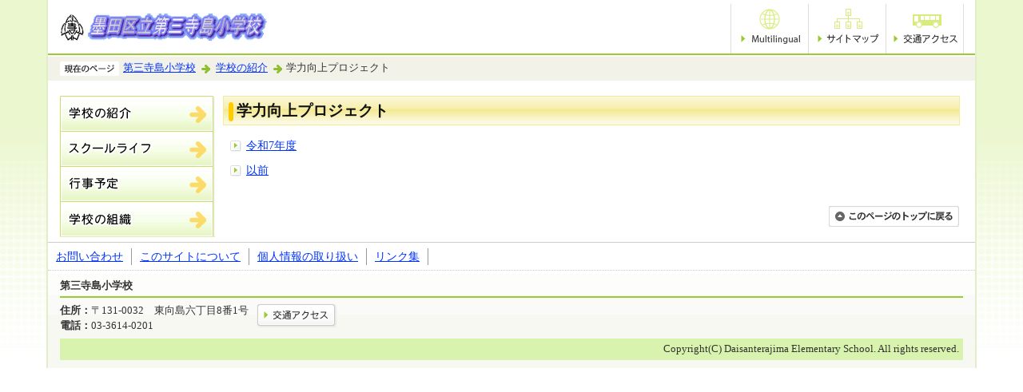

--- FILE ---
content_type: text/html
request_url: http://www.sumida.ed.jp/santerajimasho/shokai/h22toriklumi/index.html
body_size: 5959
content:
<!DOCTYPE HTML PUBLIC "-//W3C//DTD HTML 4.01 Transitional//EN" "http://www.w3.org/TR/html4/loose.dtd">
<html lang="ja" >
<head>
<meta http-equiv="content-type" content="text/html; charset=Shift_JIS">
<meta http-equiv="content-language" content="ja">
<meta http-equiv="Content-Style-Type" content="text/css">
<meta http-equiv="Content-Script-Type" content="text/javascript">


<link rel="stylesheet" type="text/css" media="all" href="/css/style.wysiwyg.css">
<link rel="stylesheet" type="text/css" media="all" href="/css/style.tableconverter.css">

<link rel="stylesheet" type="text/css" media="screen,tty,tv,projection,handheld,print" href="/css/e04c01_style.css">
<link rel="stylesheet" type="text/css" media="print" href="/css/e04c01_print.css">
<title>学力向上プロジェクト：第三寺島小学校ホームページ</title>




<script src="/js/jquery.min.js" type="text/javascript"></script>
</head>
<body id="base">

<div id="baseall">
<!-- ▼ヘッダーここから▼ -->
<div class="h0wrap clearfix">
<div id="h0left1"><a name="PTOP" id="PTOP"><img src="/images/spacer.gif" alt="このページの先頭です" width="1" height="3"></a></div>
<div id="h0left2"><a href="/santerajimasho/index.html"><img src="/images/title_e_santerajima.gif" alt="第三寺島小学校" width="265" height="35"></a></div>
<div id="h0left3"><img src="/images/spacer.gif" alt="サイトメニューここから" width="1" height="1"><a href="#CONT"><img src="/images/spacer.gif" alt="サイトメニューをとばして本文へ" width="1" height="1"></a></div>
<div id="h0right">
<ul class="headlist">
<li><a href="/santerajimasho/multilingual/index.html" lang="en"><img src="/images/e04c01_hnb_Multilingual.png" alt="multilingual" width="90" height="48"></a></li>
<li><a href="/santerajimasho/sitemap.html"><img src="/images/e04c01_hnb_sitemap.gif" alt="サイトマップ" width="90" height="48"></a></li>
<li><a href="/santerajimasho/shokai/access.html"><img src="/images/e04c01_hnb_access.gif" alt="交通アクセス" width="90" height="48"></a></li>
</ul>
</div>
</div>
<div class="guidance"><img src="/images/spacer.gif" alt="サイトメニューここまで" width="1" height="1"></div>
<hr>

<!--▽パンくずナビ▽-->
<div id="pankuzu">
<img src="/images/e04c01_icon_pankuzu.gif" alt="現在のページ" width="74" height="18" class="title">


<a href="../../index.html">第三寺島小学校</a>
<img src="/images/e04c01_arrow_pankuzu.gif" alt="の中の" width="11" height="11">

<a href="../index.html">学校の紹介</a>
<img src="/images/e04c01_arrow_pankuzu.gif" alt="の中の" width="11" height="11">

学力向上プロジェクト
<img src="/images/spacer.gif" alt="のページです。" width="1" height="1">

</div>
<!--△パンくずナビ△-->
<!-- ▲ヘッダーここまで▲ -->
<hr>
<div class="wrap clearfix">
<!-- ▼サブナビゲーションここから▼ -->
<div id="localnavi">
<div class="guidance"><img src="/images/spacer.gif" alt="サブナビゲーションここから" width="1" height="1"><a href="#CONT"><img src="/images/spacer.gif" alt="サブナビゲーションをとばして本文へ" width="1" height="1"></a></div>
<!--▽グローバルナビ▽-->
<div id="gnavi">
<ul class="clearfix">
<li><span><a href="/santerajimasho/shokai/index.html"><img src="/images/e04c01_gnb_shokai_c.gif" alt="学校の紹介" width="194" height="44"></a></span></li>
<li><span><a href="/santerajimasho/life/index.html"><img src="/images/e04c01_gnb_life_c.gif" alt="スクールライフ" width="194" height="44"></a></span></li>
<li><span><a href="/santerajimasho/schedule/index.html"><img src="/images/e04c01_gnb_schedule_c.gif" alt="行事予定" width="194" height="44"></a></span></li>
<li><span><a href="/santerajimasho/soshiki/index.html"><img src="/images/e04c01_gnb_soshiki_c.gif" alt="学校の組織" width="194" height="44"></a></span></li>
</ul>
</div>
<!--△グローバルナビ△-->



<div class="guidance"><img src="/images/spacer.gif" alt="サブナビゲーションここまで" width="1" height="1"></div>
</div><!-- /div localnavi -->
<!-- ▲サブナビゲーションここまで▲ -->
<hr>





<!-- ▼メインコンテンツここから▼ -->
<div id="main">
<div id="contents">
<div class="guidance"><a name="CONT" id="CONT"><img src="/images/spacer.gif" alt="本文ここから" width="1" height="1"></a></div>

<div id="bgline">
<div id="bgbox">
<h1>学力向上プロジェクト</h1>
</div>
</div>







<ul class="norcor">

<li><a href="/santerajimasho/shokai/h22toriklumi/080tan202510022028.html">令和7年度</a>
</li>

<li><a href="/santerajimasho/shokai/h22toriklumi/izen_gakuryoku/index.html">以前</a>
</li>

</ul>














<div id="tothispage"><a href="#PTOP"><img src="/images/all_tothispage.gif" alt="このページのトップに戻る" width="163" height="26"></a><img src="/images/spacer.gif" alt="本文ここまで" width="1" height="1"></div>
</div><!-- /div contents -->
</div><!-- /div main -->
<!-- ▲メインコンテンツここまで▲ -->





</div><!-- /div wrap -->
<hr>
<!-- ▼フッターここから▼ -->
<div class="footlist clearfix">
<div class="newpara guidance"><img src="/images/spacer.gif" alt="以下フッターです。" width="1" height="1"></div>
<ul>
<li><a href="/santerajimasho/contact.html">お問い合わせ</a></li>
<li><a href="/santerajimasho/about.html">このサイトについて</a></li>
<li><a href="/santerajimasho/security.html">個人情報の取り扱い</a></li>
<li><a href="/santerajimasho/link.html">リンク集</a></li>
</ul>
</div>
<div class="f0wrapbg">
<div class="f0wrap">
<h2>第三寺島小学校</h2>
<div class="add clearfix">
<address><span>住所：</span>〒131-0032　東向島六丁目8番1号<br>
<span>電話：</span>03-3614-0201</address>
<div class="access"><a href="/santerajimasho/shokai/access.html"><img src="/images/e04c01_bt_access.gif" alt="交通アクセス" width="101" height="31"></a></div>
</div>
<div id="f0copy">Copyright(C) Daisanterajima Elementary School. All rights reserved.<div class="guidance"><img src="/images/spacer.gif" alt="フッターここまで" width="1" height="1"><a href="#PTOP"><img src="/images/spacer.gif" alt="このページのトップに戻る" width="1" height="1"></a></div>
</div>
</div>
</div>
<!-- ▲フッターここまで▲ -->
</div><!-- /div baseall  -->

</body>
</html>

--- FILE ---
content_type: text/css
request_url: http://www.sumida.ed.jp/css/style.wysiwyg.css
body_size: 2784
content:
@charset "utf-8";

/*
 --------------------------------------------------------------------
 4Uweb／CMS WYSIWYGエディタ用スタイルシート。
フォントの色
クラス名称は、template-text-color.xml の「cssColor」と合わせてください。


 更新日：2009-05-10
 --------------------------------------------------------------------
 【編集履歴】
 ・2009-05-10 新規作成
 ・2011-12-12 強調タグ用の色を追加。
 
 -------------------------------------------------------------------- */

/**
 * 色の設定
 */
span.text-color-red {
	color: #CC0000;
	font-weight: bold;
}

span.text-color-blue {
	color: #000099;
	font-weight: bold;
}

span.text-color-green {
	color: #006600;
	font-weight: bold;
}

span.text-color-purple {
	color: #990099;
	font-weight: bold;
}

span.text-color-brown {
	color: #663300;
	font-weight: bold;
}

/**
 * 強調用タグの色設定
 */
strong.text-color-red {
	color: #CC0000;
}

strong.text-color-blue {
	color: #000099;
}

strong.text-color-green {
	color: #006600;
}

strong.text-color-purple {
	color: #990099;
}

strong.text-color-brown {
	color: #663300;
}

/**
 * 整列の設定
 */
p.text-right {
	text-align: right;
}

p.text-left {
	text-align: left;
}

p.text-center {
	text-align: center;
}

/* ==============================
03-19追加スタイル
============================== */
/* Floatのクリア */
hr.ClearFloat {
    display: block;
    clear: both;
    border: none;
    margin: 0;
}
/*wysiwyg内画像*/
.img-center {
	margin-left: auto;
	margin-right: auto;
}
.img-left {
	float: left;
	text-align: center;
}
.img-right {
	float: right;
	text-align: center;
}
/*wysiwyg-wp FloatClear*/
.wysiwyg_wp {
    clear: both;
}
.wysiwyg_wp:before, .wysiwyg_wp:after {
    content: "";
    display: table;
}
.wysiwyg_wp::after {
    clear: both;
}
/* dldtdd */
dt {
    margin-left: 20px;
}
dd {
    margin-left: 40px;
}
/* table */
table {
    border-collapse: collapse;
}
table[align="center"],.wysiwyg_wp > table[align="center"] {
    margin-left: auto;
    margin-right: auto;
}
table tr p {
    margin: 0;
}
.wysiwyg_wp ul {
    overflow: hidden;
}
a:not([href]) {
  text-decoration: none;
  pointer-events: none;
  display: inline-block;
}
/* 取り込み動画用 */
iframe[src*="youtube"] ,
iframe[title="動画"] {
    display: block;
    margin: 10px auto 10px auto !important;
    text-align: center;
    width: 90% !important;
}

.wysiwyg_wp table {
	margin: 0.8em 5px 1.2em 10px;
    padding: 0;
    border-collapse: collapse;
    font-size: 90%;
    line-height: 1.5em;
}

.wysiwyg_wp li {
	font-size: 0.9rem;
}


--- FILE ---
content_type: text/css
request_url: http://www.sumida.ed.jp/css/e04c01_style.css
body_size: 30009
content:
@charset "UTF-8";

/* 小学校トップページ画面表示用スタイル101208 */

/*  ------------------------基本、大枠設定------------------------  */
body {
	margin: 0;
	padding: 0;
}
body#base {
	text-align: center;
	color: #333;
	background-color: #FFF;
	background-image: url(/images/e04c01_bg_all.gif);
	background-repeat: repeat-x;
	background-position: 0% 0%;
	_height: 1%;
}

/* センター揃 */
#baseallfix {
	margin: 0 auto 0 auto;
	padding: 0;
	width: 800px;
	text-align: left;
	background-color: #FFFFFF;
	border-left: 2px solid #E1EEC9;
	border-right: 2px solid #E1EEC9;
}

/* センター揃（可変用） */
#baseall {
	margin: 0 58px 0 58px;
	padding: 0;
	text-align: left;
	border-left: 2px solid #E1EEC9;
	border-right: 2px solid #E1EEC9;
	background-color: #FFFFFF;
}

/* コンテンツ大枠 */
div.wrap {
	margin: 18px 0 5px 0;
	padding: 0 15px 0 15px;
	text-align: left;
	background-color: transparent;
	display: table;
	*display: block;
}

/* メインコンテンツ（サブナビなし） */
div#main-nosub {
	clear: both;
	margin: 0;
	padding: 0;
	text-align: left;
	color: #333;
	background-color: #FFF;
	_height: 1%;
}

/* メインコンテンツ */
div#main {
	display: table-cell;
	vertical-align: top;
	width: 100%;
	*float: right;
	*margin: 0 0 0 -204px;
	*padding: 0;
	*vertical-align: baseline;
}
div#contents {
	margin-left: 10px;
	text-align: left;
	*margin-left: 204px;
}

/* ローカルナビゲーション */
div#localnavi {
	display: table-cell;
	vertical-align: top;
	margin: 0;
	padding: 0;
	width: 194px;
	background-color: #FFF;
	*float: left;
	*display: block;
	*vertical-align: baseline;
}

/*  ------------ トップページ用大枠 ------------  */
/* コンテンツ大枠 */
div.t0wrap {
	margin: 8px 0 8px 0;
	padding: 0 15px 0 15px;
	text-align: left;
	background-color: transparent;
}

/* 左大枠 */
div#main-left {
	float: left;
	margin: 0;
	padding: 0;
	width: 202px;
	background-color: #D5E5A1;
}
div#main-left div.inner {
	margin: 0;
	padding: 6px 0 20px 0;
	border-right: 2px solid #FFFFFF;
	background-image: url(/images/e04c01_bg_snavi_bottom.gif);
	background-repeat: repeat-x;
	background-position: 0 100%;
	_height: 1%;
}

/* 右大枠 */
div#main-right {
	float: right;
	margin: 0;
	padding: 0;
	width: 560px;
}


/*  ------------------------ヘッダー------------------------  */
div#baseall div.h0wrap {
	margin: 0;
	padding: 0;
	border-bottom: 2px solid #99CC33;
}
div#h0left1 {
	float: left;
	margin: 0;
	padding: 0;
	font-size: 0;
	line-height: 0;
}
div#h0left2 {
	float: left;
	margin: 0;
	padding: 0;
	width: auto;
}
div#h0left2 img {
	margin: 16px 0 10px 15px;
	padding: 0;
}
div#h0left3 {
	float: left;
	margin: 0;
	padding: 0;
	font-size: 0;
	line-height: 0;
}
div#h0right {
	float: right;
	margin: 0;
	padding: 3px 14px 0 0;
	width: auto;
}

/*  ------------ トップページ用ヘッダー ------------  */
div#baseallfix div.h0wrap {
	margin: 0;
	padding: 0;
}
h1#h0left {
	float: left;
	margin: 0;
	padding: 0;
	font-size: 0;
	line-height: 0;
	width: auto;
	background-image: none;
}
h1#h0left img {
	margin: 16px 0 10px 16px;
	padding: 0;
}


/* ------------------------ヘッダーナビ------------------------ */
ul.headlist {
	clear: both;
	float: right;
	margin: 2px 0 0 5px;
	padding: 0;
	list-style-type: none;
	list-style-image: none;
	border-left: 1px solid #DFDFDF;
	background-color: transparent;
}
ul.headlist li {
	float: left;
	margin: 0;
	padding: 0;
	font-size: 0;
	line-height: 0;
	list-style-type: none;
	list-style-image: none;
	border-right: 1px solid #DFDFDF;
	background-color: transparent;
	background-image: none;
	width: 96px;
}
ul.headlist li img {
	margin: 4px 3px 10px 3px;
	padding: 0;
}


/*  ------------------------フッター------------------------  */
/* このページの上へ戻る */
div#tothispage {
	clear: both;
	margin: 0;
	padding: 22px 0 0 0;
	font-size: 0;
	line-height: 0;
	text-align: right;
}
div#tothispage img {
	margin: 0;
	padding: 0;
}

/*  奥付エリア  */
div.f0wrap {
	clear: both;
	margin: 0;
	padding: 0 0 10px 0;
	border-top: 1px dotted #CCCCCC;
	background-image: url(/images/e04c01_bg_footor.gif);
	background-repeat: repeat-x;
	background-position: 0 100%;
	_height: 1%;
}
div.f0wrap h2 {
	margin: 7px 15px 7px 15px;
	padding: 3px 0 3px 0;
	font-size: 80%;
	color: #333;
	border-bottom: 2px solid #99CC33;
}
div.add {
	margin: 0 0 6px 15px;
	padding: 0;
}
address {
	float: left;
	margin: 0;
	padding: 0;
	width: auto;
	font-size: 80%;
	line-height: 1.5em;
	font-style: normal;
	color: #333;
}
address span {
	font-weight: bold;
}
div.access {
	float: left;
	width: auto;
	margin: 0;
	padding: 0;
}
div.access img {
	margin: 0 0 0 10px;
	padding: 0;
}

/*  コピーライト  */
div#f0copy {
	clear: both;
	margin: 0 15px 0 15px;
	padding: 7px 5px 7px 0;
	font-size: 80%;
	line-height: 1em;
	text-align: right;
	color: #333;
	background-color: #D8F3AD;
}


/*  ------------------------ 共通タグの基本定義 ------------------------  */
div.h2bg {
	clear: both;
	margin: 1.2em 0 0.8em 0;
	padding: 0 0 2px 0;
	border-bottom: 2px dotted #D7EC7D;
	background-color: #FFFFFF;
}
h2 {
	clear: both;
	margin: 0;
	padding: 0;
	line-height: 1.5em;
	font-size: 100%;
	color: #333;
	background-color: transparent;
}
div.h2bg h2 span {
	margin: 0;
	padding: 3px 0 0 6px;
	display: block;
	background-color: #EAF8D2;
}

h3 {
	margin: 1.2em 0 0.5em 10px;
	padding: 0 0 2px 13px;
	line-height: 1.5em;
	font-size: 92%;
	font-weight: bold;
	color: #333;
	border-bottom: 2px dotted #C7C49B;
	background-color: #FFF;
	background-image: url(/images/e04c01_icon_h3.gif);
	background-repeat: no-repeat;
	background-position: 0 0.16em;
	_height: 1%;
}
h4 {
	margin: 0.7em 0 0.56em 10px;
	padding: 0;
	line-height: 1.5em;
	font-size: 90%;
	font-weight: bold;
	color: #333;
	background-color: #FFF;
}
h5 {
	margin: 0.7em 0 0.56em 10px;
	padding: 0;
	line-height: 1.5em;
	font-size: 90%;
	font-weight: bold;
	color: #333;
	background-color: #FFF;
}
h6 {
	margin: 0.7em 0 0.56em 10px;
	padding: 0;
	line-height: 1.5em;
	font-size: 90%;
	font-weight: bold;
	color: #333;
	background-color: #FFF;
}
img {
	border: none;
}
hr {
	display: none;
}
p {
	margin: 0.56em 0 0.1em 10px;
	padding: 0;
	line-height: 1.5em;
	font-size: 90%;
	color: #333;
	background-color: #FFF;
}
ul {
	margin: 0.7em 5px 0.7em 0;
	padding: 0 0 0 8px;
	list-style-type: none;
	list-style-image: none;
}
ol {
	margin: 0.7em 5px 0.7em 38px;
	padding: 0 0 0 15px;
}
li {
	margin: 0.3em 0 0 0;
	padding: 0;
	line-height: 1.5em;
	font-size: 90%;
	color: #333;
	background-color: #FFF;
}
ul li {
	padding: 0 0 0 15px;
	background-image: url(/images/e04c01_icon_li.gif);
	background-repeat: no-repeat;
	background-position: 4px 0.565em;
	_height: 1%;
}
dl {
	margin: 0.7em 5px 0.7em 0;
	padding: 0 0 0 10px;
}
dt {
	margin: 0.56em 0 0.56em 0;
	padding: 0;
	line-height: 1.5em;
	font-size: 90%;
	color: #333;
	background-color: #FFF;
}
dd {
	margin: 0 0 0.56em 0;
	padding: 0;
	line-height: 1.5em;
	font-size: 90%;
	color: #333;
	background-color: #FFF;
}
table.table01 {
	margin: 0.2em 5px 0.2em 10px;
	padding: 0;
	border-collapse: collapse;
	border: 1px solid #B4B4B4;
	font-size: 90%;
	line-height: 1.5em;
}
caption {
	margin-bottom: 3px;
	margin-left: 25px;
	padding: 0;
	line-height: 1.2em;
	text-align: left;
	font-weight: bold;
	color: #333;
	background-color: #FFF;
}
th {
	margin: 0;
	padding: 4px;
	vertical-align: top;
	border: 1px solid #B4B4B4;
	color: #333;
	background-color: #EBF7CE;
}
td {
	margin: 0;
	padding: 4px;
	vertical-align: top;
	border: 1px solid #B4B4B4;
	color: #333;
	background-color: #FFF;
}
table.table01 p {
	margin: 0;
	font-size: 100%;
}


/* テーブルの外枠 */
.t-box {
	margin: 0.8em 0 1.2em 0;
}
/* テーブル下の追記欄 */
.t-box p {
	margin: 0.14em 5px 0.14em 10px;
	padding: 0;
}

/*  通常のリンク色  */
a:link {
	color: #0033FF;
}
a:visited {
	color: #941D55;
}
a:hover {
	color: #FF0000;
}
a:active {
	color: #FF0000;
}

/*  隠し飛ばしリンク先＆隠し罫線用  */
.echooff {
	display: none;
}
.guidance {
	font-size: 0;
	line-height: 0;
	width: 1px;
	height: 1px;
}

/*  回り込みの解除  */
.newpara {
	clear: both;
}

/*  ボックス内floatのclear  */
.clearfix:after {
content: ".";
display: block;
visibility: hidden;
clear: both;
height: 0;
}
.clearfix {display: inline-block;}
/* Hides from macIE \*/
* html .clearfix {height: 1%;}
.clearfix {display: block;}
/* End hide from macIE */

/* コンテンツ中央寄せ  */
.center {
	text-align: center;
}
/* コンテンツ右寄せ  */
.align-right {
	text-align: right;
}

/* 表用セル右寄せ  */
.right {
	text-align: right;
}

/* 表用セル左寄せ  */
.left {
	text-align: left;
}
.va-center {
	vertical-align: middle;
}
.float-on {
	clear: none;
}


/* ------------------------ ▽▽トップページ▽▽ ------------------------ */
/* ------------------------大分類ナビ------------------------ */
ul#t-gnavi {
	margin: 0;
	padding: 0;
	font-size: 0;
	line-height: 0;
	list-style-type: none;
	list-style-image: none;
	background-color: transparent;
}
ul#t-gnavi li {
	margin: 0;
	padding: 0;
	text-align: center;
	list-style-type: none;
	list-style-image: none;
	background-color: transparent;
	background-image: none;
}


/* ------------------------ズームサイト------------------------ */
div.zoombgt {
	margin: 0 0 0 4px;
	padding: 10px 0 0 0;
	width:192px;
	background-image: url(/images/e04c01_bgline_snavi_top.gif);
	background-repeat: no-repeat;
	background-position: 0 0;
	_height: 1%;
}
div.zoombgb {
	margin: 0;
	padding: 0 0 10px 0;
	background-image: url(/images/e04c01_bgline_snavi_bottom.gif);
	background-repeat: no-repeat;
	background-position: 0 100%;
	_height: 1%;
}
div.zoom {
	margin: 0;
	padding: 10px;
	font-size: 90%;
	text-align: center;
	background-image: url(/images/e04c01_bgline_snavi.gif);
	background-repeat: repeat-y;
	background-position: 0 0;
	_height: 1%;
}
div.z-img {
	margin: 0;
	padding: 0;
}
div.z-txt {
	margin: 0;
	padding: 8px 4px 0 10px;
	line-height:130%;
	text-align: left;
	background-color: #FFFFFF;
}


/* ------------------------メイン画像------------------------ */
div.topimg {
	margin: 0 0 10px 0;
	padding: 0;
	text-align: center;
}


/* ------------------------新着情報------------------------ */
div.infobox {
	margin: 0 0 14px 0;
	padding: 0;
}
div.info {
	margin: 0;
	padding: 0;
	background-image: url(/images/e04c01_bg_info.gif);
	background-repeat: repeat-x;
	background-position: 0 0;
	_height: 1%;
}
div.info h2 {
	float: left;
	margin: 0;
	padding: 6px 0 7px 6px;
	font-size: 0;
	line-height: 0;
	border-bottom: none;
	background-color: transparent;
}
p.rss {
	float: left;
	margin: 0;
	padding: 5px 0 0 8px;
	font-size: 0;
	line-height: 0;
	background-color: transparent;
}
p.ichiran-all {
	float: right;
	margin: 0;
	padding: 5px 10px 0 8px;
	background-color: transparent;
	background-image: url(/images/e04c01_icon01.gif);
	background-repeat: no-repeat;
	background-position: 0 0.6em;
	_height: 1%;
}
p.ichiran-all a {
	margin: 0;
	padding-left: 10px;
}
ul.t-info-list {
	margin: 0;
	padding: 0 0 2px 0;
	background-color: transparent;
	border-bottom: 2px dotted #FBDB67;
}
ul.t-info-list li {
	clear: both;
	margin: 0;
	padding: 4px 8px 4px 8px;
	position: relative;
	width: 454px;
	background-image: none;
}
ul.t-info-list .date {
	display: block;
	float: left;
	margin: 0;
	padding: 0;
	width: 8.4em;
}
ul.t-info-list li span {
	display: block;
	margin: 0 0 0 8.7em;
	_height: 1%;
}


/* ------------------------関連リンク------------------------ */
div.kanrenbox {
	margin: 0 0 10px 0;
	padding: 0;
	border-bottom: 1px solid #D5E5A2;
	background-image: url(/images/e04c01_bg_kanren.gif);
	background-repeat: repeat-y;
	background-position: 0 0;
	_height: 1%;
}
div.kanrenbox h2 {
	margin: 0;
	padding: 6px 0 5px 10px;
	font-size: 0;
	line-height: 0;
	border: none;
	background-image: url(/images/e04c01_bg_kanren_top.gif);
	background-repeat: no-repeat;
	background-position: 0 0;
	_height: 1%;
}
div.kanrenbox div.kanreninner {
	margin: 0;
	padding: 5px 0 2px 2px;
	background-color: transparent;
}
div.kanreninner p {
	float: left;
	margin: 0;
	padding: 0 0 6px 6px;
	line-height: 130%;
	background-color: transparent;
	background-image: none;
}
div.kanreninner p.linkbt span.btouter {
	display: block;
	width: 175px;
	background-image: url(/images/e04c01_btbg_kanmid.gif);
	background-repeat: no-repeat;
	background-position: 0 50%;
	_height: 1%;
}
div.kanreninner p.linkbt span.btinner {
	display: block;
	background-image: url(/images/e04c01_btbg_kantop.gif);
	background-repeat: no-repeat;
	background-position: 0 0;
	_height: 1%;
}
div.kanreninner p.linkbt a {
	display: block;
	font-weight: bold;
	text-decoration: none;
	padding: 12px 24px 12px 17px;
	background-image: url(/images/e04c01_btbg_kanbot.gif);
	background-repeat: no-repeat;
	background-position: 0 100%;
	_height: 1%;
}
div.kanreninner p.linkbt a:link {
	color: #333;
}
div.kanreninner p.linkbt a:visited {
	color: #333;
}
div.kanreninner p.linkbt a:hover {
	color: #333;
}
div.kanreninner p.linkbt a:active {
	color: #333;
}
div.kanreninner p img {
	margin: 0;
	padding: 0;
}
div.kanreninner p img.img-guidance {
	border: none;
	float: left;
}


/* ------------------------ガイダンスリンク------------------------ */
div.footlist {
	margin: 0;
	padding: 6px 0 6px 0;
	border-top: 1px solid #CCCCCC;
}
div.footlist ul {
	margin: 0 0 10px 0;
	padding: 0;
	list-style-type: none;
	list-style-image: none;
	background-color: transparent;
}
div.footlist li {
	float: left;
	margin: 0;
	padding: 0 10px 0 10px;
	list-style-type: none;
	list-style-image: none;
	border-right: 1px solid #999999;
	background-color: transparent;
	background-image: none;
}


/* ------------------------ピックアップ------------------------ */
/*  左エリアのピックアップ  */
div#main-left div.txtbgt {
	margin: 0 0 6px 4px;
	padding: 5px 0 0 0;
	background-image: url(/images/e04c01_bgline_snavi_top.gif);
	background-repeat: no-repeat;
	background-position: 0 0;
	_height: 1%;
}
div#main-left div.txtbgb {
	margin: 0;
	padding: 0 0 5px 0;
	background-image: url(/images/e04c01_bgline_snavi_bottom.gif);
	background-repeat: no-repeat;
	background-position: 0 100%;
	_height: 1%;
}
div.pickuptxt1 {
	margin: 0;
	padding: 0 10px 0 10px;
	font-size: 90%;
	background-image: url(/images/e04c01_bgline_snavi.gif);
	background-repeat: repeat-y;
	background-position: 0 0;
	_height: 1%;
}
div.pickuptxt1 h2 {
	margin: 0;
	padding: 6px 4px 6px 8px;
	border-bottom: none;
	background-image: url(/images/e04c01_bg_pickup_h2.gif);
	background-repeat: repeat-x;
	background-position: 50% 50%;
	_height: 1%;
}

/*  ボタンテキスト  */
ul.bgbuttonli {
	clear: both;
	margin: 5px 0 0 0;
	padding: 0;
	list-style-type: none;
	list-style-image: none;
	background-color: transparent;
}
ul.bgbuttonli li {
	margin: 5px 5px 5px 0;
	padding: 7px 4px 7px 5px;
	list-style-type: none;
	list-style-image: none;
	font-weight: bold;
	border: 1px solid #D9D9D9;
	background-color: #F4F7E4;
	background-image: url(/images/e04c01_btbg_pickup.gif);
	background-repeat: repeat-x;
	background-position: 0 0;
	_height: 1%;
}
ul.bgbuttonli li a {
	margin: 0;
	padding: 2px 0 2px 4px;
	display: block;
	text-decoration: none;
}

/*  通常のリンク色  */
ul.bgbuttonli li a:link {
	color: #333333;
}
ul.bgbuttonli li a:visited {
	color: #333333;
}
ul.bgbuttonli li a:hover {
	color: #FF0000;
}
ul.bgbuttonli li a:active {
	color: #FF0000;
}

/*  テキスト  */
ul.txtli {
	clear: both;
	margin: 0;
	padding: 6px 0 6px 4px;
	list-style-type: none;
	list-style-image: none;
	background-color: #FFFFFF;
}
ul.txtli li {
	margin: 0 0 5px 0;
	padding: 0 0 0 20px;
	list-style-type: none;
	list-style-image: none;
	background-color: transparent;
	background-image: url(/images/e04c01_icon01.gif);
	background-repeat: no-repeat;
	background-position: 0 0.3em;
	_height: 1%;
}

/*  右エリアのピックアップ  */
div.pickupimg {
	margin: 0 0 14px 0;
	padding: 0;
	width: 558px;
	background-color: #FFF;
	background-image: url(/images/e04c01_bg_pickup.gif);
	background-repeat: repeat-y;
	background-position: 50% 0;
	_height: 1%;
}
div.pickupbox h3 {
	margin: 0;
	padding: 0;
	background-image: none;
	border: none;
}
div.pickupbox {
	float: left;
	margin: 0;
	padding: 0 10px 0 10px;
	width: 166px;
	background-color: transparent;
}
div.boximg {
	margin: 0;
	padding: 0;
	text-align: center;
}
div.boximg img {
	margin: 0 0 8px 0;
	border: 1px solid #CCCCCC;
}
div.boxtxtonly {
	margin: 4px 0 0 4px;
	padding: 0 5px 0 4px;
}
div.pickupbox p {
	margin: 0.4em 5px 0.4em 0;
	_height:1%;
}
div.pickupbox ul {
	padding: 0;
}
div.pickupbox ol {
	margin: 0.7em 5px 0.7em 12px;
}


/* ------------------------ ▽▽次階層以下▽▽ ------------------------ */
/* ------------------------グローバルナビ------------------------ */
div#gnavi {
	margin: 0;
	padding: 0;
	background-color: #D5E5A1;
	border-bottom: 1px solid #DEEDB6;
}
div#gnavi ul {
	margin: 0;
	padding: 0;
	font-size: 0;
	line-height: 0;
	width: 100%;
	list-style-type: none;
	list-style-image: none;
	background-color: transparent;

}
div#gnavi li {
	float: left;
	margin: 0;
	padding: 0;
	text-align: center;
	height: 44px;
	list-style-type: none;
	list-style-image: none;
	background-color: transparent;
	background-image: none;
}


/* ------------------------パンくずナビ------------------------ */
div#pankuzu {
	clear: both;
	text-align: left;
	font-size: 80%;
	margin: 0;
	padding: 6px 0 6px 15px;
	color: #333;
	background-color: #F3F2E9;
	border-top: 1px solid #FFFFFF;
}
div#pankuzu img {
	vertical-align: middle;
	margin: 0 2px 0 2px;
}
div#pankuzu img.title {
	vertical-align: middle;
	margin: 0;
}
div#pankuzu a {
	margin: 0 2px;
	white-space: nowrap;
}


/* ------------------------Adobe Readerのダウンロード------------------------ */
p.dladobereader {
	margin: 18px 0 18px 0;
	padding: 6px 8px 8px 8px;
	border: 1px solid #CCC;
	clear: both;
}
p.dladobereader img {
	margin-right: 5px;
	vertical-align: middle;
}


/* ------------------------大見出し------------------------ */
div#bgline {
	clear: both;
	margin: 0 0 5px 0;
	padding: 0;
	border: 1px solid #F4EB99;
}
div#bgbox {
	margin: 0;
	padding: 0;
	background-color: #FBF8E0;
	background-image: url(/images/e04c01_bg_h1.gif);
	background-repeat: repeat-x;
	background-position: 0 0;
	_height: 1%;
}
h1 {
	margin: 0;
	padding: 4px 0 3px 16px;
	font-size: 120%;
	line-height: 150%;
	color: #111111;
	background-image: url(/images/e04c01_icon_h1.gif);
	background-repeat: no-repeat;
	background-position: 6px 0.34em;
	zoom: 1;
	_height: 1%;
}


/* ------------------------サブナビ------------------------ */
div#localnavi div.inner {
	margin: 0;
	padding: 5px 0 20px 0;
	border-right: 2px solid #FFFFFF;
	background-color: #D5E5A1;
	background-image: url(/images/e04c01_bg_snavi_bottom.gif);
	background-repeat: repeat-x;
	background-position: 0 100%;
	_height: 1%;
}
div#localnavi div.txtbgt {
	margin: 0 0 6px 4px;
	padding: 5px 0 0 0;
	background-image: url(/images/e04c01_bgline_lsnavi_top.gif);
	background-repeat: no-repeat;
	background-position: 0 0;
	_height: 1%;
}
div#localnavi div.txtbgb {
	margin: 0;
	padding: 0 0 10px 0;
	background-image: url(/images/e04c01_bgline_lsnavi_bottom.gif);
	background-repeat: no-repeat;
	background-position: 0 100%;
	_height: 1%;
}

/* ▽サブナビゲーション▽ */
div#losubnavi {
	clear: both;
	margin: 0 0 0 0;
	padding: 0;
	width: 184px;
	background-image: url(/images/e04c01_bgline_lsnavi.gif);
	background-repeat: repeat-y;
	background-position: 0 0;
	_height: 1%;
}
div#losubnavi div.lsnavi {
}
div#losubnavi p {
	margin: 0;
	padding: 0;
	border-bottom: none;
	line-height: 130%;
	font-weight: bold;
	font-size: 100%;
	background-color: transparent;
	background-image: url(/images/e04c01_bg_lsnavi_h2.gif);
	background-repeat: no-repeat;
	background-position: 6px 50%;
	_height: 1%;
}
div#losubnavi p span {
	margin: 0;
	padding: 4px 4px 6px 46px;
	font-size:90%;
	color: #222222;
	display: block;
	background-color: transparent;
	background-image: url(/images/e04c01_icon_folder.gif);
	background-repeat: no-repeat;
	background-position: 9px 50%;
	_height: 1%;
}
div#losubnavi ul {
	margin: 0 4px 0 4px;
	padding: 6px 0 0 0;
	background-color: #FFFFFF;
}
div#losubnavi li {
	margin: 0;
	padding: 3px 0 3px 16px;
	list-style-type: none;
	list-style-image: none;
	background-color: transparent;
	background-image: url(/images/e04c01_icon04.gif);
	background-repeat: no-repeat;
	background-position: 6px 0.56em;
	_height: 1%;
}


/* ------------------------テンプレート用共通------------------------ */
/* ▽更新日▽ */
p.update {
	margin-top: 0px;
	margin-bottom: 10px;
	text-align: right;
	font-size: 80%;
	background-color: #FFF;
}

/* ▽画像エリア内▽ */
div.img-area {
	margin: 0.56em 5px 0 0;
	padding: 0;
}
div.img-area p {
	background-color: transparent;
}

/* ▽画像エリア内floatのclear▽ */
.img-area:after {
content: ".";
display: block;
visibility: hidden;
clear: both;
height: 0;
}
.img-area {display: inline-block;}
/* Hides from macIE \*/
* html .img-area {height: 1%;}
.img-area {display: block;}
/* End hide from macIE */

/* ▽共通画像説明タイプ（左回りこみ▽） */
p.img-txt-left {
	float: left;
	margin-left: 0;
	padding-bottom: 0.25em;
	text-align: center;
	font-size: 90%;
	color: #555555;
}
* html p.img-txt-left {
	margin-left: 0 !important;
}
.img-txt-left img {
	margin: 5px 15px 5px 10px;
}
.img-txt-left span {
	display: block;
	margin: 0 15px 0 10px;
}

/* ▽共通画像説明タイプ（右回りこみ）▽ */
p.img-txt-right {
	float: right;
	margin-left: 0;
	padding-bottom: 0.25em;
	text-align: center;
	font-size: 90%;
	color: #555555;
}
p.img-txt-right img {
	margin: 5px 8px 5px 10px;
}
.img-txt-right span {
	display: block;
	margin: 0 8px 0 10px;
}

/* ▽共通画像説明タイプ（センター）▽ */
p.img-center {
	padding-bottom: 0.25em;
	text-align: center;
	font-size: 90%;
	color: #555555;
}

/* ▽共通画像説明タイプ（左回りこみ無し）▽ */
p.img-left {
	float: left;
	padding-bottom: 0.25em;
	color: #555555;
	text-align: center;
	_margin-left: 5px;
}

/* ▽共通画像説明タイプ（右回りこみ無し）▽ */
p.img-right {
	float: right;
	padding-bottom: 0.25em;
	color: #555555;
	text-align: center;
	_margin-left: 5px;
}

/* ▽共通画像説明タイプ（右float無し）▽ */
p.img-right2 {
	padding-bottom: 0.25em;
	color: #555555;
	text-align: right;
}

/* ▽共通画像リンク（センター）▽ */
p.pagelinkbtin-center {
	margin: 0.56em 11px 0.1em 10px;
	text-align: center;
}
p.pagelinkbtout-center {
	margin: 0.56em 11px 0.1em 11px;
	text-align: center;
}

/* ▽共通画像リンク（左）▽ */
p.pagelinkbtin-left {
	margin: 0.56em 11px 0.1em 10px;
	text-align: left;
}
p.pagelinkbtout-left {
	margin: 0.56em 11px 0.1em 11px;
	text-align: left;
}

/* ▽共通画像リンク（右）▽ */
p.pagelinkbtin-right {
	margin: 0.56em 11px 0.1em 10px;
	text-align: right;
}
p.pagelinkbtout-right {
	margin: 0.56em 11px 0.1em 11px;
	text-align: right;
}

/* ▽共通画像リンク説明用スタイル▽ */
p.linkbttxt {
	margin: 0.1em 5px 0.56em 11px;
	padding: 0;
}

/* ▽コーナー用▽ */
ul.norcor {
	margin: 0.7em 5px 0.7em 0;
	padding: 0 0 0 9px;
	list-style-type: none;
	list-style-image: none;
}
ul.norcor li {
	margin: 0.3em 0 0 0;
	padding: 4px 0 1px 20px;
	background-image: url(/images/e04c01_icon01.gif);
	background-repeat: no-repeat;
	background-position: 0 0.56em;
	_height: 1%;
}
ul.norcor img {
	vertical-align: middle;
}
dl.norcor {
	margin: 0.7em 5px 0.7em 0;
	padding: 5px 0 5px 10px;
	list-style-type: none;
	list-style-image: none;
}
dl.norcor dt {
	margin: 7px 0 5px 0;
	padding: 4px 0 1px 20px;
	background-image: url(/images/e04c01_icon01.gif);
	background-repeat: no-repeat;
	background-position: 0 0.54em;
	_height: 1%;
}
dl.norcor dd {
	margin: 0 0 0.1em 20px;
	padding: 0;
	line-height: 1.5em;
	font-size: 90%;
	color: #333;
	background-color: #FFF;
}

/* ▽ファイルのダウンロード▽ */
p.filelink {
	clear: both;
	margin: 0.56em 10px 0.1em 9px;
	padding: 3px 0 1px 18px;
	background-image: url(/images/e04c01_icon_file.gif);
	background-repeat: no-repeat;
	background-position: 1px 0.54em;
	_height: 1%;
}
p img.img-guidance {
	margin: 0 0 0 -1px;
	padding: 0;
	display: block;
}

/* ▽内部ページリンクスタイル▽ */
p.pagelinkin {
	clear: both;
	margin: 0.56em 10px 0.1em 9px;
	padding: 4px 0 1px 18px;
	background-image: url(/images/e04c01_icon01.gif);
	background-repeat: no-repeat;
	background-position: 0 0.56em;
	_height: 1%;
}

/* ▽外部ページリンクスタイル▽ */
p.pagelinkout {
	clear: both;
	margin: 0.56em 10px 0.1em 9px;
	padding: 3px 0 1px 18px;
	background-image: url(/images/e04c01_icon02.gif);
	background-repeat: no-repeat;
	background-position: 1px 0.57em;
	_height: 1%;
}

/* ▽リンク説明用スタイル▽ */
p.linktxt {
	margin: 0.1em 5px 0.56em 27px;
	padding: 0;
}

/* ▽ページ内ジャンプ用▽ */
ul.linkjump {
	margin: 0.5em 10px 0 9px;
	padding: 0;
}
ul.linkjump li {
	float: left;
	margin: 0.2em 0 0.2em 0;
	padding: 4px 15px 1px 20px;
	line-height: 1.2em;
	white-space: nowrap;
	background-image: url(/images/e04c01_icon03.gif);
	background-repeat: no-repeat;
	background-position: 0 0.36em;
	_height: 1%;
}

/* ▽関連情報▽ */
div.kinfobox{
	clear: both;
	margin: 18px 0 18px 0;
	padding: 1px;
	border: 1px solid #DDDBCF;
	background-color: #FAF9F6;
}
div.kinfobox h2 {
	clear: both;
	margin: 0 6px 3px 6px;
	padding: 3px 15px 3px 4px;
	font-size: 90%;
	color: #333;
	border-bottom: 2px dotted #DDDBCF;
	background-color: transparent;
	background-image: none;
}
div.kinfobox p {
	background-color: transparent;
}


/* ▽新着情報▽ */
ul.info-list {
	margin: 1.5em 10px 1.5em 10px;
	padding: 0 0 8px 0;
	background-color: #FFF;
}
ul.info-list li {
	clear: both;
	margin: 0;
	padding: 4px 0 4px 22px;
	position: relative;
	width: auto;
	border-bottom: 1px dotted #CCCCCC;
	background-color: transparent;
	background-image: url(/images/e04c01_icon01.gif);
	background-repeat: no-repeat;
	background-position: 2px 0.56em;
	_height: 1%;
}
ul.info-list .date {
	display: block;
	float: left;
	margin: 0;
	padding: 0;
	width: 8.4em;
}
ul.info-list li span {
	display: block;
	margin: 0 0 0 8.7em;
	_height: 1%;
}

/* フィードバック */
form.feedback {
	clear: both;
	margin: 18px 0 18px 0;
	padding: 1px 1px 0 1px;
	border: 1px solid #E6E0CC;
}
form.feedback h2 {
	clear: both;
	margin: 0 4px 0 4px;
	padding: 3px 15px 2px 8px;
	font-size: 90%;
	color: #333;
	border-bottom: 2px dotted #DDDBCF;
	background-color: #FFFFFF;
	background-image: none;
}
form.feedback h3 {
	margin: 6px 5px 5px 7px;
	padding: 0 0 2px 0;
	font-weight: normal;
	border-bottom: none;
	background-image: none;
}
form.feedback p {
	margin: 0.56em 5px 0.1em 8px;
	padding: 0;
}
form.feedback div.fedd {
	margin-left: 10px;
	font-size: 90%;
}
form.feedback label {
	font-size: 90%;
	margin: 0 10px 0 0;
	padding: 0;
}
.fedbox {
	margin: 6px 0 0 0;
	padding: 0;
	width: 480px;
}
div.submitbox {
	margin: 10px 8px 0 8px;
	padding: 0;
	border-top: 1px dotted #E6E0CC;
	text-align: center;
}
div.submitbox .fedbt {
	margin: 10px 0 10px 8px;
	padding: 4px 7px 1px 7px;
	font-size: 10pt;
	color: #333333;
	border: 1px solid #C2C2C2;
	background-color: #FFFFFF;
	background-image: url(/images/e04c01_btbg_submit.gif);
	background-repeat: repeat-x;
	background-position: 0 0;
	cursor: hand;
}

/* ▽サイトマップ▽ */
ul.site-li {
	margin: 0.5em 0 0em 0;
	padding: 0 5px 0 10px;
	width: 90%;
}
ul.site-li li {
	float: left;
	margin: 0.2em 0 0.2em 0;
	padding: 0 10px 0 10px;
	line-height: 1.2em;
	border-right: 1px solid #999999;
	white-space: nowrap;
	background-image: none;
}


/* ▽地図エリア内▽ */
div.map-area {
	margin: 0.56em 5px 0 10px;
	padding: 0;
}
div.mapimg {
	float: left;
	margin: 0;
	padding: 0;
}
div.mapimg img {
	margin: 0.6em 0 0.6em 0;
	border: 1px solid #CCCCCC;
}
div.mapimg span {
	font-size:90%;
	display: block;
	color: #555555;
	text-align: center;
}
div.maptxt{
	margin: 4px 0 0 220px;
	padding: 0 10px 0 0;
}
div.maptxt p {
	margin: 0.56em 5px 0.56em 0;
	_height:1%;
}
div.maptxt ul {
	padding: 0;
}
div.maptxt ol {
	margin: 0.7em 5px 0.7em 20px;
}


--- FILE ---
content_type: text/css
request_url: http://www.sumida.ed.jp/css/e04c01_print.css
body_size: 30009
content:
@charset "UTF-8";

/* 小学校トップページ画面表示用スタイル101208 */

/*  ------------------------基本、大枠設定------------------------  */
body {
	margin: 0;
	padding: 0;
}
body#base {
	text-align: center;
	color: #333;
	background-color: #FFF;
	background-image: url(/images/e04c01_bg_all.gif);
	background-repeat: repeat-x;
	background-position: 0% 0%;
	_height: 1%;
}

/* センター揃 */
#baseallfix {
	margin: 0 auto 0 auto;
	padding: 0;
	width: 800px;
	text-align: left;
	background-color: #FFFFFF;
	border-left: 2px solid #E1EEC9;
	border-right: 2px solid #E1EEC9;
}

/* センター揃（可変用） */
#baseall {
	margin: 0 58px 0 58px;
	padding: 0;
	text-align: left;
	border-left: 2px solid #E1EEC9;
	border-right: 2px solid #E1EEC9;
	background-color: #FFFFFF;
}

/* コンテンツ大枠 */
div.wrap {
	margin: 18px 0 5px 0;
	padding: 0 15px 0 15px;
	text-align: left;
	background-color: transparent;
	display: table;
	*display: block;
}

/* メインコンテンツ（サブナビなし） */
div#main-nosub {
	clear: both;
	margin: 0;
	padding: 0;
	text-align: left;
	color: #333;
	background-color: #FFF;
	_height: 1%;
}

/* メインコンテンツ */
div#main {
	display: table-cell;
	vertical-align: top;
	width: 100%;
	*float: right;
	*margin: 0 0 0 -204px;
	*padding: 0;
	*vertical-align: baseline;
}
div#contents {
	margin-left: 10px;
	text-align: left;
	*margin-left: 204px;
}

/* ローカルナビゲーション */
div#localnavi {
	display: table-cell;
	vertical-align: top;
	margin: 0;
	padding: 0;
	width: 194px;
	background-color: #FFF;
	*float: left;
	*display: block;
	*vertical-align: baseline;
}

/*  ------------ トップページ用大枠 ------------  */
/* コンテンツ大枠 */
div.t0wrap {
	margin: 8px 0 8px 0;
	padding: 0 15px 0 15px;
	text-align: left;
	background-color: transparent;
}

/* 左大枠 */
div#main-left {
	float: left;
	margin: 0;
	padding: 0;
	width: 202px;
	background-color: #D5E5A1;
}
div#main-left div.inner {
	margin: 0;
	padding: 6px 0 20px 0;
	border-right: 2px solid #FFFFFF;
	background-image: url(/images/e04c01_bg_snavi_bottom.gif);
	background-repeat: repeat-x;
	background-position: 0 100%;
	_height: 1%;
}

/* 右大枠 */
div#main-right {
	float: right;
	margin: 0;
	padding: 0;
	width: 560px;
}


/*  ------------------------ヘッダー------------------------  */
div#baseall div.h0wrap {
	margin: 0;
	padding: 0;
	border-bottom: 2px solid #99CC33;
}
div#h0left1 {
	float: left;
	margin: 0;
	padding: 0;
	font-size: 0;
	line-height: 0;
}
div#h0left2 {
	float: left;
	margin: 0;
	padding: 0;
	width: auto;
}
div#h0left2 img {
	margin: 16px 0 10px 15px;
	padding: 0;
}
div#h0left3 {
	float: left;
	margin: 0;
	padding: 0;
	font-size: 0;
	line-height: 0;
}
div#h0right {
	float: right;
	margin: 0;
	padding: 3px 14px 0 0;
	width: auto;
}

/*  ------------ トップページ用ヘッダー ------------  */
div#baseallfix div.h0wrap {
	margin: 0;
	padding: 0;
}
h1#h0left {
	float: left;
	margin: 0;
	padding: 0;
	font-size: 0;
	line-height: 0;
	width: auto;
	background-image: none;
}
h1#h0left img {
	margin: 16px 0 10px 16px;
	padding: 0;
}


/* ------------------------ヘッダーナビ------------------------ */
ul.headlist {
	clear: both;
	float: right;
	margin: 2px 0 0 5px;
	padding: 0;
	list-style-type: none;
	list-style-image: none;
	border-left: 1px solid #DFDFDF;
	background-color: transparent;
}
ul.headlist li {
	float: left;
	margin: 0;
	padding: 0;
	font-size: 0;
	line-height: 0;
	list-style-type: none;
	list-style-image: none;
	border-right: 1px solid #DFDFDF;
	background-color: transparent;
	background-image: none;
	width: 96px;
}
ul.headlist li img {
	margin: 4px 3px 10px 3px;
	padding: 0;
}


/*  ------------------------フッター------------------------  */
/* このページの上へ戻る */
div#tothispage {
	clear: both;
	margin: 0;
	padding: 22px 0 0 0;
	font-size: 0;
	line-height: 0;
	text-align: right;
}
div#tothispage img {
	margin: 0;
	padding: 0;
}

/*  奥付エリア  */
div.f0wrap {
	clear: both;
	margin: 0;
	padding: 0 0 10px 0;
	border-top: 1px dotted #CCCCCC;
	background-image: url(/images/e04c01_bg_footor.gif);
	background-repeat: repeat-x;
	background-position: 0 100%;
	_height: 1%;
}
div.f0wrap h2 {
	margin: 7px 15px 7px 15px;
	padding: 3px 0 3px 0;
	font-size: 80%;
	color: #333;
	border-bottom: 2px solid #99CC33;
}
div.add {
	margin: 0 0 6px 15px;
	padding: 0;
}
address {
	float: left;
	margin: 0;
	padding: 0;
	width: auto;
	font-size: 80%;
	line-height: 1.5em;
	font-style: normal;
	color: #333;
}
address span {
	font-weight: bold;
}
div.access {
	float: left;
	width: auto;
	margin: 0;
	padding: 0;
}
div.access img {
	margin: 0 0 0 10px;
	padding: 0;
}

/*  コピーライト  */
div#f0copy {
	clear: both;
	margin: 0 15px 0 15px;
	padding: 7px 5px 7px 0;
	font-size: 80%;
	line-height: 1em;
	text-align: right;
	color: #333;
	background-color: #D8F3AD;
}


/*  ------------------------ 共通タグの基本定義 ------------------------  */
div.h2bg {
	clear: both;
	margin: 1.2em 0 0.8em 0;
	padding: 0 0 2px 0;
	border-bottom: 2px dotted #D7EC7D;
	background-color: #FFFFFF;
}
h2 {
	clear: both;
	margin: 0;
	padding: 0;
	line-height: 1.5em;
	font-size: 100%;
	color: #333;
	background-color: transparent;
}
div.h2bg h2 span {
	margin: 0;
	padding: 3px 0 0 6px;
	display: block;
	background-color: #EAF8D2;
}

h3 {
	margin: 1.2em 0 0.5em 10px;
	padding: 0 0 2px 13px;
	line-height: 1.5em;
	font-size: 92%;
	font-weight: bold;
	color: #333;
	border-bottom: 2px dotted #C7C49B;
	background-color: #FFF;
	background-image: url(/images/e04c01_icon_h3.gif);
	background-repeat: no-repeat;
	background-position: 0 0.16em;
	_height: 1%;
}
h4 {
	margin: 0.7em 0 0.56em 10px;
	padding: 0;
	line-height: 1.5em;
	font-size: 90%;
	font-weight: bold;
	color: #333;
	background-color: #FFF;
}
h5 {
	margin: 0.7em 0 0.56em 10px;
	padding: 0;
	line-height: 1.5em;
	font-size: 90%;
	font-weight: bold;
	color: #333;
	background-color: #FFF;
}
h6 {
	margin: 0.7em 0 0.56em 10px;
	padding: 0;
	line-height: 1.5em;
	font-size: 90%;
	font-weight: bold;
	color: #333;
	background-color: #FFF;
}
img {
	border: none;
}
hr {
	display: none;
}
p {
	margin: 0.56em 0 0.1em 10px;
	padding: 0;
	line-height: 1.5em;
	font-size: 90%;
	color: #333;
	background-color: #FFF;
}
ul {
	margin: 0.7em 5px 0.7em 0;
	padding: 0 0 0 8px;
	list-style-type: none;
	list-style-image: none;
}
ol {
	margin: 0.7em 5px 0.7em 38px;
	padding: 0 0 0 15px;
}
li {
	margin: 0.3em 0 0 0;
	padding: 0;
	line-height: 1.5em;
	font-size: 90%;
	color: #333;
	background-color: #FFF;
}
ul li {
	padding: 0 0 0 15px;
	background-image: url(/images/e04c01_icon_li.gif);
	background-repeat: no-repeat;
	background-position: 4px 0.565em;
	_height: 1%;
}
dl {
	margin: 0.7em 5px 0.7em 0;
	padding: 0 0 0 10px;
}
dt {
	margin: 0.56em 0 0.56em 0;
	padding: 0;
	line-height: 1.5em;
	font-size: 90%;
	color: #333;
	background-color: #FFF;
}
dd {
	margin: 0 0 0.56em 0;
	padding: 0;
	line-height: 1.5em;
	font-size: 90%;
	color: #333;
	background-color: #FFF;
}
table.table01 {
	margin: 0.2em 5px 0.2em 10px;
	padding: 0;
	border-collapse: collapse;
	border: 1px solid #B4B4B4;
	font-size: 90%;
	line-height: 1.5em;
}
caption {
	margin-bottom: 3px;
	margin-left: 25px;
	padding: 0;
	line-height: 1.2em;
	text-align: left;
	font-weight: bold;
	color: #333;
	background-color: #FFF;
}
th {
	margin: 0;
	padding: 4px;
	vertical-align: top;
	border: 1px solid #B4B4B4;
	color: #333;
	background-color: #EBF7CE;
}
td {
	margin: 0;
	padding: 4px;
	vertical-align: top;
	border: 1px solid #B4B4B4;
	color: #333;
	background-color: #FFF;
}
table.table01 p {
	margin: 0;
	font-size: 100%;
}


/* テーブルの外枠 */
.t-box {
	margin: 0.8em 0 1.2em 0;
}
/* テーブル下の追記欄 */
.t-box p {
	margin: 0.14em 5px 0.14em 10px;
	padding: 0;
}

/*  通常のリンク色  */
a:link {
	color: #0033FF;
}
a:visited {
	color: #941D55;
}
a:hover {
	color: #FF0000;
}
a:active {
	color: #FF0000;
}

/*  隠し飛ばしリンク先＆隠し罫線用  */
.echooff {
	display: none;
}
.guidance {
	font-size: 0;
	line-height: 0;
	width: 1px;
	height: 1px;
}

/*  回り込みの解除  */
.newpara {
	clear: both;
}

/*  ボックス内floatのclear  */
.clearfix:after {
content: ".";
display: block;
visibility: hidden;
clear: both;
height: 0;
}
.clearfix {display: inline-block;}
/* Hides from macIE \*/
* html .clearfix {height: 1%;}
.clearfix {display: block;}
/* End hide from macIE */

/* コンテンツ中央寄せ  */
.center {
	text-align: center;
}
/* コンテンツ右寄せ  */
.align-right {
	text-align: right;
}

/* 表用セル右寄せ  */
.right {
	text-align: right;
}

/* 表用セル左寄せ  */
.left {
	text-align: left;
}
.va-center {
	vertical-align: middle;
}
.float-on {
	clear: none;
}


/* ------------------------ ▽▽トップページ▽▽ ------------------------ */
/* ------------------------大分類ナビ------------------------ */
ul#t-gnavi {
	margin: 0;
	padding: 0;
	font-size: 0;
	line-height: 0;
	list-style-type: none;
	list-style-image: none;
	background-color: transparent;
}
ul#t-gnavi li {
	margin: 0;
	padding: 0;
	text-align: center;
	list-style-type: none;
	list-style-image: none;
	background-color: transparent;
	background-image: none;
}


/* ------------------------ズームサイト------------------------ */
div.zoombgt {
	margin: 0 0 0 4px;
	padding: 10px 0 0 0;
	width:192px;
	background-image: url(/images/e04c01_bgline_snavi_top.gif);
	background-repeat: no-repeat;
	background-position: 0 0;
	_height: 1%;
}
div.zoombgb {
	margin: 0;
	padding: 0 0 10px 0;
	background-image: url(/images/e04c01_bgline_snavi_bottom.gif);
	background-repeat: no-repeat;
	background-position: 0 100%;
	_height: 1%;
}
div.zoom {
	margin: 0;
	padding: 10px;
	font-size: 90%;
	text-align: center;
	background-image: url(/images/e04c01_bgline_snavi.gif);
	background-repeat: repeat-y;
	background-position: 0 0;
	_height: 1%;
}
div.z-img {
	margin: 0;
	padding: 0;
}
div.z-txt {
	margin: 0;
	padding: 8px 4px 0 10px;
	line-height:130%;
	text-align: left;
	background-color: #FFFFFF;
}


/* ------------------------メイン画像------------------------ */
div.topimg {
	margin: 0 0 10px 0;
	padding: 0;
	text-align: center;
}


/* ------------------------新着情報------------------------ */
div.infobox {
	margin: 0 0 14px 0;
	padding: 0;
}
div.info {
	margin: 0;
	padding: 0;
	background-image: url(/images/e04c01_bg_info.gif);
	background-repeat: repeat-x;
	background-position: 0 0;
	_height: 1%;
}
div.info h2 {
	float: left;
	margin: 0;
	padding: 6px 0 7px 6px;
	font-size: 0;
	line-height: 0;
	border-bottom: none;
	background-color: transparent;
}
p.rss {
	float: left;
	margin: 0;
	padding: 5px 0 0 8px;
	font-size: 0;
	line-height: 0;
	background-color: transparent;
}
p.ichiran-all {
	float: right;
	margin: 0;
	padding: 5px 10px 0 8px;
	background-color: transparent;
	background-image: url(/images/e04c01_icon01.gif);
	background-repeat: no-repeat;
	background-position: 0 0.6em;
	_height: 1%;
}
p.ichiran-all a {
	margin: 0;
	padding-left: 10px;
}
ul.t-info-list {
	margin: 0;
	padding: 0 0 2px 0;
	background-color: transparent;
	border-bottom: 2px dotted #FBDB67;
}
ul.t-info-list li {
	clear: both;
	margin: 0;
	padding: 4px 8px 4px 8px;
	position: relative;
	width: 454px;
	background-image: none;
}
ul.t-info-list .date {
	display: block;
	float: left;
	margin: 0;
	padding: 0;
	width: 8.4em;
}
ul.t-info-list li span {
	display: block;
	margin: 0 0 0 8.7em;
	_height: 1%;
}


/* ------------------------関連リンク------------------------ */
div.kanrenbox {
	margin: 0 0 10px 0;
	padding: 0;
	border-bottom: 1px solid #D5E5A2;
	background-image: url(/images/e04c01_bg_kanren.gif);
	background-repeat: repeat-y;
	background-position: 0 0;
	_height: 1%;
}
div.kanrenbox h2 {
	margin: 0;
	padding: 6px 0 5px 10px;
	font-size: 0;
	line-height: 0;
	border: none;
	background-image: url(/images/e04c01_bg_kanren_top.gif);
	background-repeat: no-repeat;
	background-position: 0 0;
	_height: 1%;
}
div.kanrenbox div.kanreninner {
	margin: 0;
	padding: 5px 0 2px 2px;
	background-color: transparent;
}
div.kanreninner p {
	float: left;
	margin: 0;
	padding: 0 0 6px 6px;
	line-height: 130%;
	background-color: transparent;
	background-image: none;
}
div.kanreninner p.linkbt span.btouter {
	display: block;
	width: 175px;
	background-image: url(/images/e04c01_btbg_kanmid.gif);
	background-repeat: no-repeat;
	background-position: 0 50%;
	_height: 1%;
}
div.kanreninner p.linkbt span.btinner {
	display: block;
	background-image: url(/images/e04c01_btbg_kantop.gif);
	background-repeat: no-repeat;
	background-position: 0 0;
	_height: 1%;
}
div.kanreninner p.linkbt a {
	display: block;
	font-weight: bold;
	text-decoration: none;
	padding: 12px 24px 12px 17px;
	background-image: url(/images/e04c01_btbg_kanbot.gif);
	background-repeat: no-repeat;
	background-position: 0 100%;
	_height: 1%;
}
div.kanreninner p.linkbt a:link {
	color: #333;
}
div.kanreninner p.linkbt a:visited {
	color: #333;
}
div.kanreninner p.linkbt a:hover {
	color: #333;
}
div.kanreninner p.linkbt a:active {
	color: #333;
}
div.kanreninner p img {
	margin: 0;
	padding: 0;
}
div.kanreninner p img.img-guidance {
	border: none;
	float: left;
}


/* ------------------------ガイダンスリンク------------------------ */
div.footlist {
	margin: 0;
	padding: 6px 0 6px 0;
	border-top: 1px solid #CCCCCC;
}
div.footlist ul {
	margin: 0 0 10px 0;
	padding: 0;
	list-style-type: none;
	list-style-image: none;
	background-color: transparent;
}
div.footlist li {
	float: left;
	margin: 0;
	padding: 0 10px 0 10px;
	list-style-type: none;
	list-style-image: none;
	border-right: 1px solid #999999;
	background-color: transparent;
	background-image: none;
}


/* ------------------------ピックアップ------------------------ */
/*  左エリアのピックアップ  */
div#main-left div.txtbgt {
	margin: 0 0 6px 4px;
	padding: 5px 0 0 0;
	background-image: url(/images/e04c01_bgline_snavi_top.gif);
	background-repeat: no-repeat;
	background-position: 0 0;
	_height: 1%;
}
div#main-left div.txtbgb {
	margin: 0;
	padding: 0 0 5px 0;
	background-image: url(/images/e04c01_bgline_snavi_bottom.gif);
	background-repeat: no-repeat;
	background-position: 0 100%;
	_height: 1%;
}
div.pickuptxt1 {
	margin: 0;
	padding: 0 10px 0 10px;
	font-size: 90%;
	background-image: url(/images/e04c01_bgline_snavi.gif);
	background-repeat: repeat-y;
	background-position: 0 0;
	_height: 1%;
}
div.pickuptxt1 h2 {
	margin: 0;
	padding: 6px 4px 6px 8px;
	border-bottom: none;
	background-image: url(/images/e04c01_bg_pickup_h2.gif);
	background-repeat: repeat-x;
	background-position: 50% 50%;
	_height: 1%;
}

/*  ボタンテキスト  */
ul.bgbuttonli {
	clear: both;
	margin: 5px 0 0 0;
	padding: 0;
	list-style-type: none;
	list-style-image: none;
	background-color: transparent;
}
ul.bgbuttonli li {
	margin: 5px 5px 5px 0;
	padding: 7px 4px 7px 5px;
	list-style-type: none;
	list-style-image: none;
	font-weight: bold;
	border: 1px solid #D9D9D9;
	background-color: #F4F7E4;
	background-image: url(/images/e04c01_btbg_pickup.gif);
	background-repeat: repeat-x;
	background-position: 0 0;
	_height: 1%;
}
ul.bgbuttonli li a {
	margin: 0;
	padding: 2px 0 2px 4px;
	display: block;
	text-decoration: none;
}

/*  通常のリンク色  */
ul.bgbuttonli li a:link {
	color: #333333;
}
ul.bgbuttonli li a:visited {
	color: #333333;
}
ul.bgbuttonli li a:hover {
	color: #FF0000;
}
ul.bgbuttonli li a:active {
	color: #FF0000;
}

/*  テキスト  */
ul.txtli {
	clear: both;
	margin: 0;
	padding: 6px 0 6px 4px;
	list-style-type: none;
	list-style-image: none;
	background-color: #FFFFFF;
}
ul.txtli li {
	margin: 0 0 5px 0;
	padding: 0 0 0 20px;
	list-style-type: none;
	list-style-image: none;
	background-color: transparent;
	background-image: url(/images/e04c01_icon01.gif);
	background-repeat: no-repeat;
	background-position: 0 0.3em;
	_height: 1%;
}

/*  右エリアのピックアップ  */
div.pickupimg {
	margin: 0 0 14px 0;
	padding: 0;
	width: 558px;
	background-color: #FFF;
	background-image: url(/images/e04c01_bg_pickup.gif);
	background-repeat: repeat-y;
	background-position: 50% 0;
	_height: 1%;
}
div.pickupbox h3 {
	margin: 0;
	padding: 0;
	background-image: none;
	border: none;
}
div.pickupbox {
	float: left;
	margin: 0;
	padding: 0 10px 0 10px;
	width: 166px;
	background-color: transparent;
}
div.boximg {
	margin: 0;
	padding: 0;
	text-align: center;
}
div.boximg img {
	margin: 0 0 8px 0;
	border: 1px solid #CCCCCC;
}
div.boxtxtonly {
	margin: 4px 0 0 4px;
	padding: 0 5px 0 4px;
}
div.pickupbox p {
	margin: 0.4em 5px 0.4em 0;
	_height:1%;
}
div.pickupbox ul {
	padding: 0;
}
div.pickupbox ol {
	margin: 0.7em 5px 0.7em 12px;
}


/* ------------------------ ▽▽次階層以下▽▽ ------------------------ */
/* ------------------------グローバルナビ------------------------ */
div#gnavi {
	margin: 0;
	padding: 0;
	background-color: #D5E5A1;
	border-bottom: 1px solid #DEEDB6;
}
div#gnavi ul {
	margin: 0;
	padding: 0;
	font-size: 0;
	line-height: 0;
	width: 100%;
	list-style-type: none;
	list-style-image: none;
	background-color: transparent;

}
div#gnavi li {
	float: left;
	margin: 0;
	padding: 0;
	text-align: center;
	height: 44px;
	list-style-type: none;
	list-style-image: none;
	background-color: transparent;
	background-image: none;
}


/* ------------------------パンくずナビ------------------------ */
div#pankuzu {
	clear: both;
	text-align: left;
	font-size: 80%;
	margin: 0;
	padding: 6px 0 6px 15px;
	color: #333;
	background-color: #F3F2E9;
	border-top: 1px solid #FFFFFF;
}
div#pankuzu img {
	vertical-align: middle;
	margin: 0 2px 0 2px;
}
div#pankuzu img.title {
	vertical-align: middle;
	margin: 0;
}
div#pankuzu a {
	margin: 0 2px;
	white-space: nowrap;
}


/* ------------------------Adobe Readerのダウンロード------------------------ */
p.dladobereader {
	margin: 18px 0 18px 0;
	padding: 6px 8px 8px 8px;
	border: 1px solid #CCC;
	clear: both;
}
p.dladobereader img {
	margin-right: 5px;
	vertical-align: middle;
}


/* ------------------------大見出し------------------------ */
div#bgline {
	clear: both;
	margin: 0 0 5px 0;
	padding: 0;
	border: 1px solid #F4EB99;
}
div#bgbox {
	margin: 0;
	padding: 0;
	background-color: #FBF8E0;
	background-image: url(/images/e04c01_bg_h1.gif);
	background-repeat: repeat-x;
	background-position: 0 0;
	_height: 1%;
}
h1 {
	margin: 0;
	padding: 4px 0 3px 16px;
	font-size: 120%;
	line-height: 150%;
	color: #111111;
	background-image: url(/images/e04c01_icon_h1.gif);
	background-repeat: no-repeat;
	background-position: 6px 0.34em;
	zoom: 1;
	_height: 1%;
}


/* ------------------------サブナビ------------------------ */
div#localnavi div.inner {
	margin: 0;
	padding: 5px 0 20px 0;
	border-right: 2px solid #FFFFFF;
	background-color: #D5E5A1;
	background-image: url(/images/e04c01_bg_snavi_bottom.gif);
	background-repeat: repeat-x;
	background-position: 0 100%;
	_height: 1%;
}
div#localnavi div.txtbgt {
	margin: 0 0 6px 4px;
	padding: 5px 0 0 0;
	background-image: url(/images/e04c01_bgline_lsnavi_top.gif);
	background-repeat: no-repeat;
	background-position: 0 0;
	_height: 1%;
}
div#localnavi div.txtbgb {
	margin: 0;
	padding: 0 0 10px 0;
	background-image: url(/images/e04c01_bgline_lsnavi_bottom.gif);
	background-repeat: no-repeat;
	background-position: 0 100%;
	_height: 1%;
}

/* ▽サブナビゲーション▽ */
div#losubnavi {
	clear: both;
	margin: 0 0 0 0;
	padding: 0;
	width: 184px;
	background-image: url(/images/e04c01_bgline_lsnavi.gif);
	background-repeat: repeat-y;
	background-position: 0 0;
	_height: 1%;
}
div#losubnavi div.lsnavi {
}
div#losubnavi p {
	margin: 0;
	padding: 0;
	border-bottom: none;
	line-height: 130%;
	font-weight: bold;
	font-size: 100%;
	background-color: transparent;
	background-image: url(/images/e04c01_bg_lsnavi_h2.gif);
	background-repeat: no-repeat;
	background-position: 6px 50%;
	_height: 1%;
}
div#losubnavi p span {
	margin: 0;
	padding: 4px 4px 6px 46px;
	font-size:90%;
	color: #222222;
	display: block;
	background-color: transparent;
	background-image: url(/images/e04c01_icon_folder.gif);
	background-repeat: no-repeat;
	background-position: 9px 50%;
	_height: 1%;
}
div#losubnavi ul {
	margin: 0 4px 0 4px;
	padding: 6px 0 0 0;
	background-color: #FFFFFF;
}
div#losubnavi li {
	margin: 0;
	padding: 3px 0 3px 16px;
	list-style-type: none;
	list-style-image: none;
	background-color: transparent;
	background-image: url(/images/e04c01_icon04.gif);
	background-repeat: no-repeat;
	background-position: 6px 0.56em;
	_height: 1%;
}


/* ------------------------テンプレート用共通------------------------ */
/* ▽更新日▽ */
p.update {
	margin-top: 0px;
	margin-bottom: 10px;
	text-align: right;
	font-size: 80%;
	background-color: #FFF;
}

/* ▽画像エリア内▽ */
div.img-area {
	margin: 0.56em 5px 0 0;
	padding: 0;
}
div.img-area p {
	background-color: transparent;
}

/* ▽画像エリア内floatのclear▽ */
.img-area:after {
content: ".";
display: block;
visibility: hidden;
clear: both;
height: 0;
}
.img-area {display: inline-block;}
/* Hides from macIE \*/
* html .img-area {height: 1%;}
.img-area {display: block;}
/* End hide from macIE */

/* ▽共通画像説明タイプ（左回りこみ▽） */
p.img-txt-left {
	float: left;
	margin-left: 0;
	padding-bottom: 0.25em;
	text-align: center;
	font-size: 90%;
	color: #555555;
}
* html p.img-txt-left {
	margin-left: 0 !important;
}
.img-txt-left img {
	margin: 5px 15px 5px 10px;
}
.img-txt-left span {
	display: block;
	margin: 0 15px 0 10px;
}

/* ▽共通画像説明タイプ（右回りこみ）▽ */
p.img-txt-right {
	float: right;
	margin-left: 0;
	padding-bottom: 0.25em;
	text-align: center;
	font-size: 90%;
	color: #555555;
}
p.img-txt-right img {
	margin: 5px 8px 5px 10px;
}
.img-txt-right span {
	display: block;
	margin: 0 8px 0 10px;
}

/* ▽共通画像説明タイプ（センター）▽ */
p.img-center {
	padding-bottom: 0.25em;
	text-align: center;
	font-size: 90%;
	color: #555555;
}

/* ▽共通画像説明タイプ（左回りこみ無し）▽ */
p.img-left {
	float: left;
	padding-bottom: 0.25em;
	color: #555555;
	text-align: center;
	_margin-left: 5px;
}

/* ▽共通画像説明タイプ（右回りこみ無し）▽ */
p.img-right {
	float: right;
	padding-bottom: 0.25em;
	color: #555555;
	text-align: center;
	_margin-left: 5px;
}

/* ▽共通画像説明タイプ（右float無し）▽ */
p.img-right2 {
	padding-bottom: 0.25em;
	color: #555555;
	text-align: right;
}

/* ▽共通画像リンク（センター）▽ */
p.pagelinkbtin-center {
	margin: 0.56em 11px 0.1em 10px;
	text-align: center;
}
p.pagelinkbtout-center {
	margin: 0.56em 11px 0.1em 11px;
	text-align: center;
}

/* ▽共通画像リンク（左）▽ */
p.pagelinkbtin-left {
	margin: 0.56em 11px 0.1em 10px;
	text-align: left;
}
p.pagelinkbtout-left {
	margin: 0.56em 11px 0.1em 11px;
	text-align: left;
}

/* ▽共通画像リンク（右）▽ */
p.pagelinkbtin-right {
	margin: 0.56em 11px 0.1em 10px;
	text-align: right;
}
p.pagelinkbtout-right {
	margin: 0.56em 11px 0.1em 11px;
	text-align: right;
}

/* ▽共通画像リンク説明用スタイル▽ */
p.linkbttxt {
	margin: 0.1em 5px 0.56em 11px;
	padding: 0;
}

/* ▽コーナー用▽ */
ul.norcor {
	margin: 0.7em 5px 0.7em 0;
	padding: 0 0 0 9px;
	list-style-type: none;
	list-style-image: none;
}
ul.norcor li {
	margin: 0.3em 0 0 0;
	padding: 4px 0 1px 20px;
	background-image: url(/images/e04c01_icon01.gif);
	background-repeat: no-repeat;
	background-position: 0 0.56em;
	_height: 1%;
}
ul.norcor img {
	vertical-align: middle;
}
dl.norcor {
	margin: 0.7em 5px 0.7em 0;
	padding: 5px 0 5px 10px;
	list-style-type: none;
	list-style-image: none;
}
dl.norcor dt {
	margin: 7px 0 5px 0;
	padding: 4px 0 1px 20px;
	background-image: url(/images/e04c01_icon01.gif);
	background-repeat: no-repeat;
	background-position: 0 0.54em;
	_height: 1%;
}
dl.norcor dd {
	margin: 0 0 0.1em 20px;
	padding: 0;
	line-height: 1.5em;
	font-size: 90%;
	color: #333;
	background-color: #FFF;
}

/* ▽ファイルのダウンロード▽ */
p.filelink {
	clear: both;
	margin: 0.56em 10px 0.1em 9px;
	padding: 3px 0 1px 18px;
	background-image: url(/images/e04c01_icon_file.gif);
	background-repeat: no-repeat;
	background-position: 1px 0.54em;
	_height: 1%;
}
p img.img-guidance {
	margin: 0 0 0 -1px;
	padding: 0;
	display: block;
}

/* ▽内部ページリンクスタイル▽ */
p.pagelinkin {
	clear: both;
	margin: 0.56em 10px 0.1em 9px;
	padding: 4px 0 1px 18px;
	background-image: url(/images/e04c01_icon01.gif);
	background-repeat: no-repeat;
	background-position: 0 0.56em;
	_height: 1%;
}

/* ▽外部ページリンクスタイル▽ */
p.pagelinkout {
	clear: both;
	margin: 0.56em 10px 0.1em 9px;
	padding: 3px 0 1px 18px;
	background-image: url(/images/e04c01_icon02.gif);
	background-repeat: no-repeat;
	background-position: 1px 0.57em;
	_height: 1%;
}

/* ▽リンク説明用スタイル▽ */
p.linktxt {
	margin: 0.1em 5px 0.56em 27px;
	padding: 0;
}

/* ▽ページ内ジャンプ用▽ */
ul.linkjump {
	margin: 0.5em 10px 0 9px;
	padding: 0;
}
ul.linkjump li {
	float: left;
	margin: 0.2em 0 0.2em 0;
	padding: 4px 15px 1px 20px;
	line-height: 1.2em;
	white-space: nowrap;
	background-image: url(/images/e04c01_icon03.gif);
	background-repeat: no-repeat;
	background-position: 0 0.36em;
	_height: 1%;
}

/* ▽関連情報▽ */
div.kinfobox{
	clear: both;
	margin: 18px 0 18px 0;
	padding: 1px;
	border: 1px solid #DDDBCF;
	background-color: #FAF9F6;
}
div.kinfobox h2 {
	clear: both;
	margin: 0 6px 3px 6px;
	padding: 3px 15px 3px 4px;
	font-size: 90%;
	color: #333;
	border-bottom: 2px dotted #DDDBCF;
	background-color: transparent;
	background-image: none;
}
div.kinfobox p {
	background-color: transparent;
}


/* ▽新着情報▽ */
ul.info-list {
	margin: 1.5em 10px 1.5em 10px;
	padding: 0 0 8px 0;
	background-color: #FFF;
}
ul.info-list li {
	clear: both;
	margin: 0;
	padding: 4px 0 4px 22px;
	position: relative;
	width: auto;
	border-bottom: 1px dotted #CCCCCC;
	background-color: transparent;
	background-image: url(/images/e04c01_icon01.gif);
	background-repeat: no-repeat;
	background-position: 2px 0.56em;
	_height: 1%;
}
ul.info-list .date {
	display: block;
	float: left;
	margin: 0;
	padding: 0;
	width: 8.4em;
}
ul.info-list li span {
	display: block;
	margin: 0 0 0 8.7em;
	_height: 1%;
}

/* フィードバック */
form.feedback {
	clear: both;
	margin: 18px 0 18px 0;
	padding: 1px 1px 0 1px;
	border: 1px solid #E6E0CC;
}
form.feedback h2 {
	clear: both;
	margin: 0 4px 0 4px;
	padding: 3px 15px 2px 8px;
	font-size: 90%;
	color: #333;
	border-bottom: 2px dotted #DDDBCF;
	background-color: #FFFFFF;
	background-image: none;
}
form.feedback h3 {
	margin: 6px 5px 5px 7px;
	padding: 0 0 2px 0;
	font-weight: normal;
	border-bottom: none;
	background-image: none;
}
form.feedback p {
	margin: 0.56em 5px 0.1em 8px;
	padding: 0;
}
form.feedback div.fedd {
	margin-left: 10px;
	font-size: 90%;
}
form.feedback label {
	font-size: 90%;
	margin: 0 10px 0 0;
	padding: 0;
}
.fedbox {
	margin: 6px 0 0 0;
	padding: 0;
	width: 480px;
}
div.submitbox {
	margin: 10px 8px 0 8px;
	padding: 0;
	border-top: 1px dotted #E6E0CC;
	text-align: center;
}
div.submitbox .fedbt {
	margin: 10px 0 10px 8px;
	padding: 4px 7px 1px 7px;
	font-size: 10pt;
	color: #333333;
	border: 1px solid #C2C2C2;
	background-color: #FFFFFF;
	background-image: url(/images/e04c01_btbg_submit.gif);
	background-repeat: repeat-x;
	background-position: 0 0;
	cursor: hand;
}

/* ▽サイトマップ▽ */
ul.site-li {
	margin: 0.5em 0 0em 0;
	padding: 0 5px 0 10px;
	width: 90%;
}
ul.site-li li {
	float: left;
	margin: 0.2em 0 0.2em 0;
	padding: 0 10px 0 10px;
	line-height: 1.2em;
	border-right: 1px solid #999999;
	white-space: nowrap;
	background-image: none;
}


/* ▽地図エリア内▽ */
div.map-area {
	margin: 0.56em 5px 0 10px;
	padding: 0;
}
div.mapimg {
	float: left;
	margin: 0;
	padding: 0;
}
div.mapimg img {
	margin: 0.6em 0 0.6em 0;
	border: 1px solid #CCCCCC;
}
div.mapimg span {
	font-size:90%;
	display: block;
	color: #555555;
	text-align: center;
}
div.maptxt{
	margin: 4px 0 0 220px;
	padding: 0 10px 0 0;
}
div.maptxt p {
	margin: 0.56em 5px 0.56em 0;
	_height:1%;
}
div.maptxt ul {
	padding: 0;
}
div.maptxt ol {
	margin: 0.7em 5px 0.7em 20px;
}
